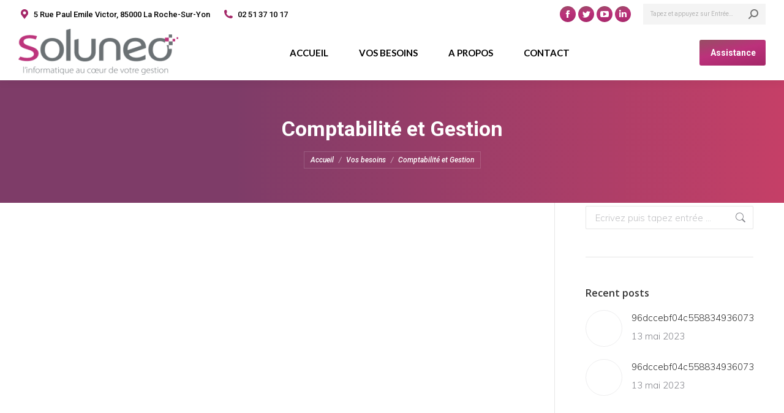

--- FILE ---
content_type: text/html; charset=UTF-8
request_url: https://soluneo.fr/vosbesoins/comptabilite-et-gestion/
body_size: 14745
content:
<!DOCTYPE html>
<!--[if !(IE 6) | !(IE 7) | !(IE 8)  ]><!-->
<html lang="fr-FR" class="no-js">
<!--<![endif]-->
<head>
	<meta charset="UTF-8" />
		<meta name="viewport" content="width=device-width, initial-scale=1, maximum-scale=1, user-scalable=0">
			<link rel="profile" href="https://gmpg.org/xfn/11" />
	<title>Comptabilité et Gestion &#8211; SOLUNEO</title>
<meta name='robots' content='max-image-preview:large' />
<meta name="dlm-version" content="4.7.78"><link rel='dns-prefetch' href='//fonts.googleapis.com' />
<link rel="alternate" type="application/rss+xml" title="SOLUNEO &raquo; Flux" href="https://soluneo.fr/feed/" />
<link rel="alternate" type="application/rss+xml" title="SOLUNEO &raquo; Flux des commentaires" href="https://soluneo.fr/comments/feed/" />
<script type="text/javascript">
window._wpemojiSettings = {"baseUrl":"https:\/\/s.w.org\/images\/core\/emoji\/14.0.0\/72x72\/","ext":".png","svgUrl":"https:\/\/s.w.org\/images\/core\/emoji\/14.0.0\/svg\/","svgExt":".svg","source":{"concatemoji":"https:\/\/soluneo.fr\/wp-includes\/js\/wp-emoji-release.min.js?ver=6.2.2"}};
/*! This file is auto-generated */
!function(e,a,t){var n,r,o,i=a.createElement("canvas"),p=i.getContext&&i.getContext("2d");function s(e,t){p.clearRect(0,0,i.width,i.height),p.fillText(e,0,0);e=i.toDataURL();return p.clearRect(0,0,i.width,i.height),p.fillText(t,0,0),e===i.toDataURL()}function c(e){var t=a.createElement("script");t.src=e,t.defer=t.type="text/javascript",a.getElementsByTagName("head")[0].appendChild(t)}for(o=Array("flag","emoji"),t.supports={everything:!0,everythingExceptFlag:!0},r=0;r<o.length;r++)t.supports[o[r]]=function(e){if(p&&p.fillText)switch(p.textBaseline="top",p.font="600 32px Arial",e){case"flag":return s("\ud83c\udff3\ufe0f\u200d\u26a7\ufe0f","\ud83c\udff3\ufe0f\u200b\u26a7\ufe0f")?!1:!s("\ud83c\uddfa\ud83c\uddf3","\ud83c\uddfa\u200b\ud83c\uddf3")&&!s("\ud83c\udff4\udb40\udc67\udb40\udc62\udb40\udc65\udb40\udc6e\udb40\udc67\udb40\udc7f","\ud83c\udff4\u200b\udb40\udc67\u200b\udb40\udc62\u200b\udb40\udc65\u200b\udb40\udc6e\u200b\udb40\udc67\u200b\udb40\udc7f");case"emoji":return!s("\ud83e\udef1\ud83c\udffb\u200d\ud83e\udef2\ud83c\udfff","\ud83e\udef1\ud83c\udffb\u200b\ud83e\udef2\ud83c\udfff")}return!1}(o[r]),t.supports.everything=t.supports.everything&&t.supports[o[r]],"flag"!==o[r]&&(t.supports.everythingExceptFlag=t.supports.everythingExceptFlag&&t.supports[o[r]]);t.supports.everythingExceptFlag=t.supports.everythingExceptFlag&&!t.supports.flag,t.DOMReady=!1,t.readyCallback=function(){t.DOMReady=!0},t.supports.everything||(n=function(){t.readyCallback()},a.addEventListener?(a.addEventListener("DOMContentLoaded",n,!1),e.addEventListener("load",n,!1)):(e.attachEvent("onload",n),a.attachEvent("onreadystatechange",function(){"complete"===a.readyState&&t.readyCallback()})),(e=t.source||{}).concatemoji?c(e.concatemoji):e.wpemoji&&e.twemoji&&(c(e.twemoji),c(e.wpemoji)))}(window,document,window._wpemojiSettings);
</script>
<style type="text/css">
img.wp-smiley,
img.emoji {
	display: inline !important;
	border: none !important;
	box-shadow: none !important;
	height: 1em !important;
	width: 1em !important;
	margin: 0 0.07em !important;
	vertical-align: -0.1em !important;
	background: none !important;
	padding: 0 !important;
}
</style>
	<link rel='stylesheet' id='vc_extensions_cqbundle_adminicon-css' href='https://soluneo.fr/wp-content/plugins/vc-extensions-bundle/css/admin_icon.css?ver=6.2.2' type='text/css' media='all' />
<link rel='stylesheet' id='premium-addons-css' href='https://soluneo.fr/wp-content/plugins/premium-addons-for-elementor/assets/frontend/min-css/premium-addons.min.css?ver=4.9.57' type='text/css' media='all' />
<link rel='stylesheet' id='wp-block-library-css' href='https://soluneo.fr/wp-includes/css/dist/block-library/style.min.css?ver=6.2.2' type='text/css' media='all' />
<style id='wp-block-library-theme-inline-css' type='text/css'>
.wp-block-audio figcaption{color:#555;font-size:13px;text-align:center}.is-dark-theme .wp-block-audio figcaption{color:hsla(0,0%,100%,.65)}.wp-block-audio{margin:0 0 1em}.wp-block-code{border:1px solid #ccc;border-radius:4px;font-family:Menlo,Consolas,monaco,monospace;padding:.8em 1em}.wp-block-embed figcaption{color:#555;font-size:13px;text-align:center}.is-dark-theme .wp-block-embed figcaption{color:hsla(0,0%,100%,.65)}.wp-block-embed{margin:0 0 1em}.blocks-gallery-caption{color:#555;font-size:13px;text-align:center}.is-dark-theme .blocks-gallery-caption{color:hsla(0,0%,100%,.65)}.wp-block-image figcaption{color:#555;font-size:13px;text-align:center}.is-dark-theme .wp-block-image figcaption{color:hsla(0,0%,100%,.65)}.wp-block-image{margin:0 0 1em}.wp-block-pullquote{border-bottom:4px solid;border-top:4px solid;color:currentColor;margin-bottom:1.75em}.wp-block-pullquote cite,.wp-block-pullquote footer,.wp-block-pullquote__citation{color:currentColor;font-size:.8125em;font-style:normal;text-transform:uppercase}.wp-block-quote{border-left:.25em solid;margin:0 0 1.75em;padding-left:1em}.wp-block-quote cite,.wp-block-quote footer{color:currentColor;font-size:.8125em;font-style:normal;position:relative}.wp-block-quote.has-text-align-right{border-left:none;border-right:.25em solid;padding-left:0;padding-right:1em}.wp-block-quote.has-text-align-center{border:none;padding-left:0}.wp-block-quote.is-large,.wp-block-quote.is-style-large,.wp-block-quote.is-style-plain{border:none}.wp-block-search .wp-block-search__label{font-weight:700}.wp-block-search__button{border:1px solid #ccc;padding:.375em .625em}:where(.wp-block-group.has-background){padding:1.25em 2.375em}.wp-block-separator.has-css-opacity{opacity:.4}.wp-block-separator{border:none;border-bottom:2px solid;margin-left:auto;margin-right:auto}.wp-block-separator.has-alpha-channel-opacity{opacity:1}.wp-block-separator:not(.is-style-wide):not(.is-style-dots){width:100px}.wp-block-separator.has-background:not(.is-style-dots){border-bottom:none;height:1px}.wp-block-separator.has-background:not(.is-style-wide):not(.is-style-dots){height:2px}.wp-block-table{margin:0 0 1em}.wp-block-table td,.wp-block-table th{word-break:normal}.wp-block-table figcaption{color:#555;font-size:13px;text-align:center}.is-dark-theme .wp-block-table figcaption{color:hsla(0,0%,100%,.65)}.wp-block-video figcaption{color:#555;font-size:13px;text-align:center}.is-dark-theme .wp-block-video figcaption{color:hsla(0,0%,100%,.65)}.wp-block-video{margin:0 0 1em}.wp-block-template-part.has-background{margin-bottom:0;margin-top:0;padding:1.25em 2.375em}
</style>
<link rel='stylesheet' id='classic-theme-styles-css' href='https://soluneo.fr/wp-includes/css/classic-themes.min.css?ver=6.2.2' type='text/css' media='all' />
<style id='global-styles-inline-css' type='text/css'>
body{--wp--preset--color--black: #000000;--wp--preset--color--cyan-bluish-gray: #abb8c3;--wp--preset--color--white: #FFF;--wp--preset--color--pale-pink: #f78da7;--wp--preset--color--vivid-red: #cf2e2e;--wp--preset--color--luminous-vivid-orange: #ff6900;--wp--preset--color--luminous-vivid-amber: #fcb900;--wp--preset--color--light-green-cyan: #7bdcb5;--wp--preset--color--vivid-green-cyan: #00d084;--wp--preset--color--pale-cyan-blue: #8ed1fc;--wp--preset--color--vivid-cyan-blue: #0693e3;--wp--preset--color--vivid-purple: #9b51e0;--wp--preset--color--accent: #974e64;--wp--preset--color--dark-gray: #111;--wp--preset--color--light-gray: #767676;--wp--preset--gradient--vivid-cyan-blue-to-vivid-purple: linear-gradient(135deg,rgba(6,147,227,1) 0%,rgb(155,81,224) 100%);--wp--preset--gradient--light-green-cyan-to-vivid-green-cyan: linear-gradient(135deg,rgb(122,220,180) 0%,rgb(0,208,130) 100%);--wp--preset--gradient--luminous-vivid-amber-to-luminous-vivid-orange: linear-gradient(135deg,rgba(252,185,0,1) 0%,rgba(255,105,0,1) 100%);--wp--preset--gradient--luminous-vivid-orange-to-vivid-red: linear-gradient(135deg,rgba(255,105,0,1) 0%,rgb(207,46,46) 100%);--wp--preset--gradient--very-light-gray-to-cyan-bluish-gray: linear-gradient(135deg,rgb(238,238,238) 0%,rgb(169,184,195) 100%);--wp--preset--gradient--cool-to-warm-spectrum: linear-gradient(135deg,rgb(74,234,220) 0%,rgb(151,120,209) 20%,rgb(207,42,186) 40%,rgb(238,44,130) 60%,rgb(251,105,98) 80%,rgb(254,248,76) 100%);--wp--preset--gradient--blush-light-purple: linear-gradient(135deg,rgb(255,206,236) 0%,rgb(152,150,240) 100%);--wp--preset--gradient--blush-bordeaux: linear-gradient(135deg,rgb(254,205,165) 0%,rgb(254,45,45) 50%,rgb(107,0,62) 100%);--wp--preset--gradient--luminous-dusk: linear-gradient(135deg,rgb(255,203,112) 0%,rgb(199,81,192) 50%,rgb(65,88,208) 100%);--wp--preset--gradient--pale-ocean: linear-gradient(135deg,rgb(255,245,203) 0%,rgb(182,227,212) 50%,rgb(51,167,181) 100%);--wp--preset--gradient--electric-grass: linear-gradient(135deg,rgb(202,248,128) 0%,rgb(113,206,126) 100%);--wp--preset--gradient--midnight: linear-gradient(135deg,rgb(2,3,129) 0%,rgb(40,116,252) 100%);--wp--preset--duotone--dark-grayscale: url('#wp-duotone-dark-grayscale');--wp--preset--duotone--grayscale: url('#wp-duotone-grayscale');--wp--preset--duotone--purple-yellow: url('#wp-duotone-purple-yellow');--wp--preset--duotone--blue-red: url('#wp-duotone-blue-red');--wp--preset--duotone--midnight: url('#wp-duotone-midnight');--wp--preset--duotone--magenta-yellow: url('#wp-duotone-magenta-yellow');--wp--preset--duotone--purple-green: url('#wp-duotone-purple-green');--wp--preset--duotone--blue-orange: url('#wp-duotone-blue-orange');--wp--preset--font-size--small: 13px;--wp--preset--font-size--medium: 20px;--wp--preset--font-size--large: 36px;--wp--preset--font-size--x-large: 42px;--wp--preset--spacing--20: 0.44rem;--wp--preset--spacing--30: 0.67rem;--wp--preset--spacing--40: 1rem;--wp--preset--spacing--50: 1.5rem;--wp--preset--spacing--60: 2.25rem;--wp--preset--spacing--70: 3.38rem;--wp--preset--spacing--80: 5.06rem;--wp--preset--shadow--natural: 6px 6px 9px rgba(0, 0, 0, 0.2);--wp--preset--shadow--deep: 12px 12px 50px rgba(0, 0, 0, 0.4);--wp--preset--shadow--sharp: 6px 6px 0px rgba(0, 0, 0, 0.2);--wp--preset--shadow--outlined: 6px 6px 0px -3px rgba(255, 255, 255, 1), 6px 6px rgba(0, 0, 0, 1);--wp--preset--shadow--crisp: 6px 6px 0px rgba(0, 0, 0, 1);}:where(.is-layout-flex){gap: 0.5em;}body .is-layout-flow > .alignleft{float: left;margin-inline-start: 0;margin-inline-end: 2em;}body .is-layout-flow > .alignright{float: right;margin-inline-start: 2em;margin-inline-end: 0;}body .is-layout-flow > .aligncenter{margin-left: auto !important;margin-right: auto !important;}body .is-layout-constrained > .alignleft{float: left;margin-inline-start: 0;margin-inline-end: 2em;}body .is-layout-constrained > .alignright{float: right;margin-inline-start: 2em;margin-inline-end: 0;}body .is-layout-constrained > .aligncenter{margin-left: auto !important;margin-right: auto !important;}body .is-layout-constrained > :where(:not(.alignleft):not(.alignright):not(.alignfull)){max-width: var(--wp--style--global--content-size);margin-left: auto !important;margin-right: auto !important;}body .is-layout-constrained > .alignwide{max-width: var(--wp--style--global--wide-size);}body .is-layout-flex{display: flex;}body .is-layout-flex{flex-wrap: wrap;align-items: center;}body .is-layout-flex > *{margin: 0;}:where(.wp-block-columns.is-layout-flex){gap: 2em;}.has-black-color{color: var(--wp--preset--color--black) !important;}.has-cyan-bluish-gray-color{color: var(--wp--preset--color--cyan-bluish-gray) !important;}.has-white-color{color: var(--wp--preset--color--white) !important;}.has-pale-pink-color{color: var(--wp--preset--color--pale-pink) !important;}.has-vivid-red-color{color: var(--wp--preset--color--vivid-red) !important;}.has-luminous-vivid-orange-color{color: var(--wp--preset--color--luminous-vivid-orange) !important;}.has-luminous-vivid-amber-color{color: var(--wp--preset--color--luminous-vivid-amber) !important;}.has-light-green-cyan-color{color: var(--wp--preset--color--light-green-cyan) !important;}.has-vivid-green-cyan-color{color: var(--wp--preset--color--vivid-green-cyan) !important;}.has-pale-cyan-blue-color{color: var(--wp--preset--color--pale-cyan-blue) !important;}.has-vivid-cyan-blue-color{color: var(--wp--preset--color--vivid-cyan-blue) !important;}.has-vivid-purple-color{color: var(--wp--preset--color--vivid-purple) !important;}.has-black-background-color{background-color: var(--wp--preset--color--black) !important;}.has-cyan-bluish-gray-background-color{background-color: var(--wp--preset--color--cyan-bluish-gray) !important;}.has-white-background-color{background-color: var(--wp--preset--color--white) !important;}.has-pale-pink-background-color{background-color: var(--wp--preset--color--pale-pink) !important;}.has-vivid-red-background-color{background-color: var(--wp--preset--color--vivid-red) !important;}.has-luminous-vivid-orange-background-color{background-color: var(--wp--preset--color--luminous-vivid-orange) !important;}.has-luminous-vivid-amber-background-color{background-color: var(--wp--preset--color--luminous-vivid-amber) !important;}.has-light-green-cyan-background-color{background-color: var(--wp--preset--color--light-green-cyan) !important;}.has-vivid-green-cyan-background-color{background-color: var(--wp--preset--color--vivid-green-cyan) !important;}.has-pale-cyan-blue-background-color{background-color: var(--wp--preset--color--pale-cyan-blue) !important;}.has-vivid-cyan-blue-background-color{background-color: var(--wp--preset--color--vivid-cyan-blue) !important;}.has-vivid-purple-background-color{background-color: var(--wp--preset--color--vivid-purple) !important;}.has-black-border-color{border-color: var(--wp--preset--color--black) !important;}.has-cyan-bluish-gray-border-color{border-color: var(--wp--preset--color--cyan-bluish-gray) !important;}.has-white-border-color{border-color: var(--wp--preset--color--white) !important;}.has-pale-pink-border-color{border-color: var(--wp--preset--color--pale-pink) !important;}.has-vivid-red-border-color{border-color: var(--wp--preset--color--vivid-red) !important;}.has-luminous-vivid-orange-border-color{border-color: var(--wp--preset--color--luminous-vivid-orange) !important;}.has-luminous-vivid-amber-border-color{border-color: var(--wp--preset--color--luminous-vivid-amber) !important;}.has-light-green-cyan-border-color{border-color: var(--wp--preset--color--light-green-cyan) !important;}.has-vivid-green-cyan-border-color{border-color: var(--wp--preset--color--vivid-green-cyan) !important;}.has-pale-cyan-blue-border-color{border-color: var(--wp--preset--color--pale-cyan-blue) !important;}.has-vivid-cyan-blue-border-color{border-color: var(--wp--preset--color--vivid-cyan-blue) !important;}.has-vivid-purple-border-color{border-color: var(--wp--preset--color--vivid-purple) !important;}.has-vivid-cyan-blue-to-vivid-purple-gradient-background{background: var(--wp--preset--gradient--vivid-cyan-blue-to-vivid-purple) !important;}.has-light-green-cyan-to-vivid-green-cyan-gradient-background{background: var(--wp--preset--gradient--light-green-cyan-to-vivid-green-cyan) !important;}.has-luminous-vivid-amber-to-luminous-vivid-orange-gradient-background{background: var(--wp--preset--gradient--luminous-vivid-amber-to-luminous-vivid-orange) !important;}.has-luminous-vivid-orange-to-vivid-red-gradient-background{background: var(--wp--preset--gradient--luminous-vivid-orange-to-vivid-red) !important;}.has-very-light-gray-to-cyan-bluish-gray-gradient-background{background: var(--wp--preset--gradient--very-light-gray-to-cyan-bluish-gray) !important;}.has-cool-to-warm-spectrum-gradient-background{background: var(--wp--preset--gradient--cool-to-warm-spectrum) !important;}.has-blush-light-purple-gradient-background{background: var(--wp--preset--gradient--blush-light-purple) !important;}.has-blush-bordeaux-gradient-background{background: var(--wp--preset--gradient--blush-bordeaux) !important;}.has-luminous-dusk-gradient-background{background: var(--wp--preset--gradient--luminous-dusk) !important;}.has-pale-ocean-gradient-background{background: var(--wp--preset--gradient--pale-ocean) !important;}.has-electric-grass-gradient-background{background: var(--wp--preset--gradient--electric-grass) !important;}.has-midnight-gradient-background{background: var(--wp--preset--gradient--midnight) !important;}.has-small-font-size{font-size: var(--wp--preset--font-size--small) !important;}.has-medium-font-size{font-size: var(--wp--preset--font-size--medium) !important;}.has-large-font-size{font-size: var(--wp--preset--font-size--large) !important;}.has-x-large-font-size{font-size: var(--wp--preset--font-size--x-large) !important;}
.wp-block-navigation a:where(:not(.wp-element-button)){color: inherit;}
:where(.wp-block-columns.is-layout-flex){gap: 2em;}
.wp-block-pullquote{font-size: 1.5em;line-height: 1.6;}
</style>
<link rel='stylesheet' id='contact-form-7-css' href='https://soluneo.fr/wp-content/plugins/contact-form-7/includes/css/styles.css?ver=5.7.6' type='text/css' media='all' />
<link rel='stylesheet' id='email-before-download-css' href='https://soluneo.fr/wp-content/plugins/email-before-download/public/css/email-before-download-public.css?ver=6.9.6' type='text/css' media='all' />
<link rel='stylesheet' id='the7-font-css' href='https://soluneo.fr/wp-content/themes/dt-the7/fonts/icomoon-the7-font/icomoon-the7-font.min.css?ver=11.7.0.1' type='text/css' media='all' />
<link rel='stylesheet' id='the7-awesome-fonts-css' href='https://soluneo.fr/wp-content/themes/dt-the7/fonts/FontAwesome/css/all.min.css?ver=11.7.0.1' type='text/css' media='all' />
<link rel='stylesheet' id='the7-awesome-fonts-back-css' href='https://soluneo.fr/wp-content/themes/dt-the7/fonts/FontAwesome/back-compat.min.css?ver=11.7.0.1' type='text/css' media='all' />
<link rel='stylesheet' id='the7-Defaults-css' href='https://soluneo.fr/wp-content/uploads/smile_fonts/Defaults/Defaults.css?ver=6.2.2' type='text/css' media='all' />
<link rel='stylesheet' id='the7-icomoon-font-awesome-14x14-css' href='https://soluneo.fr/wp-content/uploads/smile_fonts/icomoon-font-awesome-14x14/icomoon-font-awesome-14x14.css?ver=6.2.2' type='text/css' media='all' />
<link rel='stylesheet' id='dt-web-fonts-css' href='https://fonts.googleapis.com/css?family=Roboto:400,500,500italic,600,700%7CRoboto+Condensed:400,600,700%7COpen+Sans:400,600,700%7CLato:400,600,700%7CMuli:300,400,600,700' type='text/css' media='all' />
<link rel='stylesheet' id='dt-main-css' href='https://soluneo.fr/wp-content/themes/dt-the7/css/main.min.css?ver=11.7.0.1' type='text/css' media='all' />
<style id='dt-main-inline-css' type='text/css'>
body #load {
  display: block;
  height: 100%;
  overflow: hidden;
  position: fixed;
  width: 100%;
  z-index: 9901;
  opacity: 1;
  visibility: visible;
  transition: all .35s ease-out;
}
.load-wrap {
  width: 100%;
  height: 100%;
  background-position: center center;
  background-repeat: no-repeat;
  text-align: center;
  display: -ms-flexbox;
  display: -ms-flex;
  display: flex;
  -ms-align-items: center;
  -ms-flex-align: center;
  align-items: center;
  -ms-flex-flow: column wrap;
  flex-flow: column wrap;
  -ms-flex-pack: center;
  -ms-justify-content: center;
  justify-content: center;
}
.load-wrap > svg {
  position: absolute;
  top: 50%;
  left: 50%;
  transform: translate(-50%,-50%);
}
#load {
  background: var(--the7-elementor-beautiful-loading-bg,#ffffff);
  --the7-beautiful-spinner-color2: var(--the7-beautiful-spinner-color,#7e3c68);
}

</style>
<link rel='stylesheet' id='the7-custom-scrollbar-css' href='https://soluneo.fr/wp-content/themes/dt-the7/lib/custom-scrollbar/custom-scrollbar.min.css?ver=11.7.0.1' type='text/css' media='all' />
<link rel='stylesheet' id='the7-wpbakery-css' href='https://soluneo.fr/wp-content/themes/dt-the7/css/wpbakery.min.css?ver=11.7.0.1' type='text/css' media='all' />
<link rel='stylesheet' id='the7-css-vars-css' href='https://soluneo.fr/wp-content/uploads/the7-css/css-vars.css?ver=4c1f7034957b' type='text/css' media='all' />
<link rel='stylesheet' id='dt-custom-css' href='https://soluneo.fr/wp-content/uploads/the7-css/custom.css?ver=4c1f7034957b' type='text/css' media='all' />
<link rel='stylesheet' id='dt-media-css' href='https://soluneo.fr/wp-content/uploads/the7-css/media.css?ver=4c1f7034957b' type='text/css' media='all' />
<link rel='stylesheet' id='the7-mega-menu-css' href='https://soluneo.fr/wp-content/uploads/the7-css/mega-menu.css?ver=4c1f7034957b' type='text/css' media='all' />
<link rel='stylesheet' id='the7-elements-css' href='https://soluneo.fr/wp-content/uploads/the7-css/post-type-dynamic.css?ver=4c1f7034957b' type='text/css' media='all' />
<link rel='stylesheet' id='style-css' href='https://soluneo.fr/wp-content/themes/dt-the7/style.css?ver=11.7.0.1' type='text/css' media='all' />
<link rel='stylesheet' id='the7-elementor-global-css' href='https://soluneo.fr/wp-content/themes/dt-the7/css/compatibility/elementor/elementor-global.min.css?ver=11.7.0.1' type='text/css' media='all' />
<link rel='stylesheet' id='elementor-frontend-legacy-css' href='https://soluneo.fr/wp-content/plugins/elementor/assets/css/frontend-legacy.min.css?ver=3.13.3' type='text/css' media='all' />
<link rel='stylesheet' id='elementor-frontend-css' href='https://soluneo.fr/wp-content/plugins/elementor/assets/css/frontend.min.css?ver=3.13.3' type='text/css' media='all' />
<link rel='stylesheet' id='eael-general-css' href='https://soluneo.fr/wp-content/plugins/essential-addons-for-elementor-lite/assets/front-end/css/view/general.min.css?ver=5.7.3' type='text/css' media='all' />
<script type='text/javascript' src='https://soluneo.fr/wp-includes/js/jquery/jquery.min.js?ver=3.6.4' id='jquery-core-js'></script>
<script type='text/javascript' src='https://soluneo.fr/wp-includes/js/jquery/jquery-migrate.min.js?ver=3.4.0' id='jquery-migrate-js'></script>
<script type='text/javascript' src='https://soluneo.fr/wp-content/plugins/revslider/public/assets/js/rbtools.min.js?ver=6.6.12' async id='tp-tools-js'></script>
<script type='text/javascript' src='https://soluneo.fr/wp-content/plugins/revslider/public/assets/js/rs6.min.js?ver=6.6.12' async id='revmin-js'></script>
<script type='text/javascript' id='dt-above-fold-js-extra'>
/* <![CDATA[ */
var dtLocal = {"themeUrl":"https:\/\/soluneo.fr\/wp-content\/themes\/dt-the7","passText":"Pour voir ce contenu, entrer le mots de passe:","moreButtonText":{"loading":"Chargement...","loadMore":"Charger la suite"},"postID":"1764","ajaxurl":"https:\/\/soluneo.fr\/wp-admin\/admin-ajax.php","REST":{"baseUrl":"https:\/\/soluneo.fr\/wp-json\/the7\/v1","endpoints":{"sendMail":"\/send-mail"}},"contactMessages":{"required":"Il y a une ou plusieurs erreurs dans les champs. Veuillez les corriger et r\u00e9essayer.","terms":"Please accept the privacy policy.","fillTheCaptchaError":"Please, fill the captcha."},"captchaSiteKey":"","ajaxNonce":"0e56dbbd26","pageData":{"type":"page","template":"page","layout":null},"themeSettings":{"smoothScroll":"off","lazyLoading":false,"desktopHeader":{"height":90},"ToggleCaptionEnabled":"disabled","ToggleCaption":"Navigation","floatingHeader":{"showAfter":150,"showMenu":true,"height":45,"logo":{"showLogo":true,"html":"<img class=\" preload-me\" src=\"https:\/\/soluneo.fr\/wp-content\/uploads\/2019\/07\/LOGO-Soluneo-sans-pixels-blancs1-e1561993679248.png\" srcset=\"https:\/\/soluneo.fr\/wp-content\/uploads\/2019\/07\/LOGO-Soluneo-sans-pixels-blancs1-e1561993679248.png 261w\" width=\"261\" height=\"75\"   sizes=\"261px\" alt=\"SOLUNEO\" \/>","url":"https:\/\/soluneo.fr\/"}},"topLine":{"floatingTopLine":{"logo":{"showLogo":false,"html":""}}},"mobileHeader":{"firstSwitchPoint":1050,"secondSwitchPoint":778,"firstSwitchPointHeight":70,"secondSwitchPointHeight":70,"mobileToggleCaptionEnabled":"disabled","mobileToggleCaption":"Menu"},"stickyMobileHeaderFirstSwitch":{"logo":{"html":"<img class=\" preload-me\" src=\"https:\/\/soluneo.fr\/wp-content\/uploads\/2019\/07\/LOGO-Soluneo-sans-pixels-blancs1-e1561993679248.png\" srcset=\"https:\/\/soluneo.fr\/wp-content\/uploads\/2019\/07\/LOGO-Soluneo-sans-pixels-blancs1-e1561993679248.png 261w\" width=\"261\" height=\"75\"   sizes=\"261px\" alt=\"SOLUNEO\" \/>"}},"stickyMobileHeaderSecondSwitch":{"logo":{"html":"<img class=\" preload-me\" src=\"https:\/\/soluneo.fr\/wp-content\/uploads\/2019\/05\/soluneo-final-e1595451666210.png\" srcset=\"https:\/\/soluneo.fr\/wp-content\/uploads\/2019\/05\/soluneo-final-e1595451666210.png 150w, https:\/\/soluneo.fr\/wp-content\/uploads\/2019\/05\/soluneo-final-e1595451666210.png 150w\" width=\"150\" height=\"34\"   sizes=\"150px\" alt=\"SOLUNEO\" \/>"}},"sidebar":{"switchPoint":990},"boxedWidth":"1340px"},"VCMobileScreenWidth":"778","elementor":{"settings":{"container_width":1140}}};
var dtShare = {"shareButtonText":{"facebook":"Share on Facebook","twitter":"Tweet","pinterest":"Pin it","linkedin":"Share on Linkedin","whatsapp":"Share on Whatsapp"},"overlayOpacity":"85"};
/* ]]> */
</script>
<script type='text/javascript' src='https://soluneo.fr/wp-content/themes/dt-the7/js/above-the-fold.min.js?ver=11.7.0.1' id='dt-above-fold-js'></script>
<link rel="https://api.w.org/" href="https://soluneo.fr/wp-json/" /><link rel="alternate" type="application/json" href="https://soluneo.fr/wp-json/wp/v2/pages/1764" /><link rel="EditURI" type="application/rsd+xml" title="RSD" href="https://soluneo.fr/xmlrpc.php?rsd" />
<link rel="wlwmanifest" type="application/wlwmanifest+xml" href="https://soluneo.fr/wp-includes/wlwmanifest.xml" />
<meta name="generator" content="WordPress 6.2.2" />
<link rel="canonical" href="https://soluneo.fr/vosbesoins/comptabilite-et-gestion/" />
<link rel='shortlink' href='https://soluneo.fr/?p=1764' />
<link rel="alternate" type="application/json+oembed" href="https://soluneo.fr/wp-json/oembed/1.0/embed?url=https%3A%2F%2Fsoluneo.fr%2Fvosbesoins%2Fcomptabilite-et-gestion%2F" />
<link rel="alternate" type="text/xml+oembed" href="https://soluneo.fr/wp-json/oembed/1.0/embed?url=https%3A%2F%2Fsoluneo.fr%2Fvosbesoins%2Fcomptabilite-et-gestion%2F&#038;format=xml" />
<style id="wplmi-inline-css" type="text/css">
 span.wplmi-user-avatar { width: 16px;display: inline-block !important;flex-shrink: 0; } img.wplmi-elementor-avatar { border-radius: 100%;margin-right: 3px; }
</style>
<meta property="og:site_name" content="SOLUNEO" />
<meta property="og:title" content="Comptabilité et Gestion" />
<meta property="og:url" content="https://soluneo.fr/vosbesoins/comptabilite-et-gestion/" />
<meta property="og:type" content="article" />
<meta name="generator" content="Elementor 3.13.3; features: a11y_improvements; settings: css_print_method-external, google_font-enabled, font_display-auto">
<meta name="generator" content="Powered by WPBakery Page Builder - drag and drop page builder for WordPress."/>
<meta name="generator" content="Powered by Slider Revolution 6.6.12 - responsive, Mobile-Friendly Slider Plugin for WordPress with comfortable drag and drop interface." />
<script type="text/javascript" id="the7-loader-script">
document.addEventListener("DOMContentLoaded", function(event) {
	var load = document.getElementById("load");
	if(!load.classList.contains('loader-removed')){
		var removeLoading = setTimeout(function() {
			load.className += " loader-removed";
		}, 300);
	}
});
</script>
		<link rel="icon" href="https://soluneo.fr/wp-content/uploads/2019/10/S-SOLUNEO.ico" type="image/x-icon" sizes="16x16"/><link rel="icon" href="https://soluneo.fr/wp-content/uploads/2019/10/S-SOLUNEO.ico" type="image/x-icon" sizes="32x32"/><link rel="apple-touch-icon" href="https://soluneo.fr/wp-content/uploads/2019/10/S-SOLUNEO.ico"><link rel="apple-touch-icon" sizes="76x76" href="https://soluneo.fr/wp-content/uploads/2019/10/S-SOLUNEO.ico"><link rel="apple-touch-icon" sizes="120x120" href="https://soluneo.fr/wp-content/uploads/2019/10/S-SOLUNEO.ico"><link rel="apple-touch-icon" sizes="152x152" href="https://soluneo.fr/wp-content/uploads/2019/10/S-SOLUNEO.ico"><script>function setREVStartSize(e){
			//window.requestAnimationFrame(function() {
				window.RSIW = window.RSIW===undefined ? window.innerWidth : window.RSIW;
				window.RSIH = window.RSIH===undefined ? window.innerHeight : window.RSIH;
				try {
					var pw = document.getElementById(e.c).parentNode.offsetWidth,
						newh;
					pw = pw===0 || isNaN(pw) || (e.l=="fullwidth" || e.layout=="fullwidth") ? window.RSIW : pw;
					e.tabw = e.tabw===undefined ? 0 : parseInt(e.tabw);
					e.thumbw = e.thumbw===undefined ? 0 : parseInt(e.thumbw);
					e.tabh = e.tabh===undefined ? 0 : parseInt(e.tabh);
					e.thumbh = e.thumbh===undefined ? 0 : parseInt(e.thumbh);
					e.tabhide = e.tabhide===undefined ? 0 : parseInt(e.tabhide);
					e.thumbhide = e.thumbhide===undefined ? 0 : parseInt(e.thumbhide);
					e.mh = e.mh===undefined || e.mh=="" || e.mh==="auto" ? 0 : parseInt(e.mh,0);
					if(e.layout==="fullscreen" || e.l==="fullscreen")
						newh = Math.max(e.mh,window.RSIH);
					else{
						e.gw = Array.isArray(e.gw) ? e.gw : [e.gw];
						for (var i in e.rl) if (e.gw[i]===undefined || e.gw[i]===0) e.gw[i] = e.gw[i-1];
						e.gh = e.el===undefined || e.el==="" || (Array.isArray(e.el) && e.el.length==0)? e.gh : e.el;
						e.gh = Array.isArray(e.gh) ? e.gh : [e.gh];
						for (var i in e.rl) if (e.gh[i]===undefined || e.gh[i]===0) e.gh[i] = e.gh[i-1];
											
						var nl = new Array(e.rl.length),
							ix = 0,
							sl;
						e.tabw = e.tabhide>=pw ? 0 : e.tabw;
						e.thumbw = e.thumbhide>=pw ? 0 : e.thumbw;
						e.tabh = e.tabhide>=pw ? 0 : e.tabh;
						e.thumbh = e.thumbhide>=pw ? 0 : e.thumbh;
						for (var i in e.rl) nl[i] = e.rl[i]<window.RSIW ? 0 : e.rl[i];
						sl = nl[0];
						for (var i in nl) if (sl>nl[i] && nl[i]>0) { sl = nl[i]; ix=i;}
						var m = pw>(e.gw[ix]+e.tabw+e.thumbw) ? 1 : (pw-(e.tabw+e.thumbw)) / (e.gw[ix]);
						newh =  (e.gh[ix] * m) + (e.tabh + e.thumbh);
					}
					var el = document.getElementById(e.c);
					if (el!==null && el) el.style.height = newh+"px";
					el = document.getElementById(e.c+"_wrapper");
					if (el!==null && el) {
						el.style.height = newh+"px";
						el.style.display = "block";
					}
				} catch(e){
					console.log("Failure at Presize of Slider:" + e)
				}
			//});
		  };</script>
<noscript><style> .wpb_animate_when_almost_visible { opacity: 1; }</style></noscript></head>
<body id="the7-body" class="page-template-default page page-id-1764 page-child parent-pageid-1072 wp-custom-logo wp-embed-responsive the7-core-ver-2.7.4 dt-responsive-on right-mobile-menu-close-icon ouside-menu-close-icon mobile-hamburger-close-bg-enable mobile-hamburger-close-bg-hover-enable  fade-medium-mobile-menu-close-icon fade-medium-menu-close-icon accent-gradient srcset-enabled btn-flat custom-btn-color custom-btn-hover-color footer-overlap phantom-slide phantom-shadow-decoration phantom-main-logo-on floating-mobile-menu-icon top-header first-switch-logo-center first-switch-menu-right second-switch-logo-left second-switch-menu-right right-mobile-menu layzr-loading-on popup-message-style the7-ver-11.7.0.1 dt-fa-compatibility wpb-js-composer js-comp-ver-6.10.0 vc_responsive elementor-default elementor-kit-4057">
<svg xmlns="http://www.w3.org/2000/svg" viewBox="0 0 0 0" width="0" height="0" focusable="false" role="none" style="visibility: hidden; position: absolute; left: -9999px; overflow: hidden;" ><defs><filter id="wp-duotone-dark-grayscale"><feColorMatrix color-interpolation-filters="sRGB" type="matrix" values=" .299 .587 .114 0 0 .299 .587 .114 0 0 .299 .587 .114 0 0 .299 .587 .114 0 0 " /><feComponentTransfer color-interpolation-filters="sRGB" ><feFuncR type="table" tableValues="0 0.49803921568627" /><feFuncG type="table" tableValues="0 0.49803921568627" /><feFuncB type="table" tableValues="0 0.49803921568627" /><feFuncA type="table" tableValues="1 1" /></feComponentTransfer><feComposite in2="SourceGraphic" operator="in" /></filter></defs></svg><svg xmlns="http://www.w3.org/2000/svg" viewBox="0 0 0 0" width="0" height="0" focusable="false" role="none" style="visibility: hidden; position: absolute; left: -9999px; overflow: hidden;" ><defs><filter id="wp-duotone-grayscale"><feColorMatrix color-interpolation-filters="sRGB" type="matrix" values=" .299 .587 .114 0 0 .299 .587 .114 0 0 .299 .587 .114 0 0 .299 .587 .114 0 0 " /><feComponentTransfer color-interpolation-filters="sRGB" ><feFuncR type="table" tableValues="0 1" /><feFuncG type="table" tableValues="0 1" /><feFuncB type="table" tableValues="0 1" /><feFuncA type="table" tableValues="1 1" /></feComponentTransfer><feComposite in2="SourceGraphic" operator="in" /></filter></defs></svg><svg xmlns="http://www.w3.org/2000/svg" viewBox="0 0 0 0" width="0" height="0" focusable="false" role="none" style="visibility: hidden; position: absolute; left: -9999px; overflow: hidden;" ><defs><filter id="wp-duotone-purple-yellow"><feColorMatrix color-interpolation-filters="sRGB" type="matrix" values=" .299 .587 .114 0 0 .299 .587 .114 0 0 .299 .587 .114 0 0 .299 .587 .114 0 0 " /><feComponentTransfer color-interpolation-filters="sRGB" ><feFuncR type="table" tableValues="0.54901960784314 0.98823529411765" /><feFuncG type="table" tableValues="0 1" /><feFuncB type="table" tableValues="0.71764705882353 0.25490196078431" /><feFuncA type="table" tableValues="1 1" /></feComponentTransfer><feComposite in2="SourceGraphic" operator="in" /></filter></defs></svg><svg xmlns="http://www.w3.org/2000/svg" viewBox="0 0 0 0" width="0" height="0" focusable="false" role="none" style="visibility: hidden; position: absolute; left: -9999px; overflow: hidden;" ><defs><filter id="wp-duotone-blue-red"><feColorMatrix color-interpolation-filters="sRGB" type="matrix" values=" .299 .587 .114 0 0 .299 .587 .114 0 0 .299 .587 .114 0 0 .299 .587 .114 0 0 " /><feComponentTransfer color-interpolation-filters="sRGB" ><feFuncR type="table" tableValues="0 1" /><feFuncG type="table" tableValues="0 0.27843137254902" /><feFuncB type="table" tableValues="0.5921568627451 0.27843137254902" /><feFuncA type="table" tableValues="1 1" /></feComponentTransfer><feComposite in2="SourceGraphic" operator="in" /></filter></defs></svg><svg xmlns="http://www.w3.org/2000/svg" viewBox="0 0 0 0" width="0" height="0" focusable="false" role="none" style="visibility: hidden; position: absolute; left: -9999px; overflow: hidden;" ><defs><filter id="wp-duotone-midnight"><feColorMatrix color-interpolation-filters="sRGB" type="matrix" values=" .299 .587 .114 0 0 .299 .587 .114 0 0 .299 .587 .114 0 0 .299 .587 .114 0 0 " /><feComponentTransfer color-interpolation-filters="sRGB" ><feFuncR type="table" tableValues="0 0" /><feFuncG type="table" tableValues="0 0.64705882352941" /><feFuncB type="table" tableValues="0 1" /><feFuncA type="table" tableValues="1 1" /></feComponentTransfer><feComposite in2="SourceGraphic" operator="in" /></filter></defs></svg><svg xmlns="http://www.w3.org/2000/svg" viewBox="0 0 0 0" width="0" height="0" focusable="false" role="none" style="visibility: hidden; position: absolute; left: -9999px; overflow: hidden;" ><defs><filter id="wp-duotone-magenta-yellow"><feColorMatrix color-interpolation-filters="sRGB" type="matrix" values=" .299 .587 .114 0 0 .299 .587 .114 0 0 .299 .587 .114 0 0 .299 .587 .114 0 0 " /><feComponentTransfer color-interpolation-filters="sRGB" ><feFuncR type="table" tableValues="0.78039215686275 1" /><feFuncG type="table" tableValues="0 0.94901960784314" /><feFuncB type="table" tableValues="0.35294117647059 0.47058823529412" /><feFuncA type="table" tableValues="1 1" /></feComponentTransfer><feComposite in2="SourceGraphic" operator="in" /></filter></defs></svg><svg xmlns="http://www.w3.org/2000/svg" viewBox="0 0 0 0" width="0" height="0" focusable="false" role="none" style="visibility: hidden; position: absolute; left: -9999px; overflow: hidden;" ><defs><filter id="wp-duotone-purple-green"><feColorMatrix color-interpolation-filters="sRGB" type="matrix" values=" .299 .587 .114 0 0 .299 .587 .114 0 0 .299 .587 .114 0 0 .299 .587 .114 0 0 " /><feComponentTransfer color-interpolation-filters="sRGB" ><feFuncR type="table" tableValues="0.65098039215686 0.40392156862745" /><feFuncG type="table" tableValues="0 1" /><feFuncB type="table" tableValues="0.44705882352941 0.4" /><feFuncA type="table" tableValues="1 1" /></feComponentTransfer><feComposite in2="SourceGraphic" operator="in" /></filter></defs></svg><svg xmlns="http://www.w3.org/2000/svg" viewBox="0 0 0 0" width="0" height="0" focusable="false" role="none" style="visibility: hidden; position: absolute; left: -9999px; overflow: hidden;" ><defs><filter id="wp-duotone-blue-orange"><feColorMatrix color-interpolation-filters="sRGB" type="matrix" values=" .299 .587 .114 0 0 .299 .587 .114 0 0 .299 .587 .114 0 0 .299 .587 .114 0 0 " /><feComponentTransfer color-interpolation-filters="sRGB" ><feFuncR type="table" tableValues="0.098039215686275 1" /><feFuncG type="table" tableValues="0 0.66274509803922" /><feFuncB type="table" tableValues="0.84705882352941 0.41960784313725" /><feFuncA type="table" tableValues="1 1" /></feComponentTransfer><feComposite in2="SourceGraphic" operator="in" /></filter></defs></svg><!-- The7 11.7.0.1 -->
<div id="load" class="ring-loader">
	<div class="load-wrap">
<style type="text/css">
    .the7-spinner {
        width: 72px;
        height: 72px;
        position: relative;
    }
    .the7-spinner > div {
        border-radius: 50%;
        width: 9px;
        left: 0;
        box-sizing: border-box;
        display: block;
        position: absolute;
        border: 9px solid #fff;
        width: 72px;
        height: 72px;
    }
    .the7-spinner-ring-bg{
        opacity: 0.25;
    }
    div.the7-spinner-ring {
        animation: spinner-animation 0.8s cubic-bezier(1, 1, 1, 1) infinite;
        border-color:var(--the7-beautiful-spinner-color2) transparent transparent transparent;
    }

    @keyframes spinner-animation{
        from{
            transform: rotate(0deg);
        }
        to {
            transform: rotate(360deg);
        }
    }
</style>

<div class="the7-spinner">
    <div class="the7-spinner-ring-bg"></div>
    <div class="the7-spinner-ring"></div>
</div></div>
</div>
<div id="page" >
	<a class="skip-link screen-reader-text" href="#content">Skip to content</a>

<div class="masthead inline-header center widgets full-width shadow-decoration shadow-mobile-header-decoration medium-mobile-menu-icon show-sub-menu-on-hover show-mobile-logo"  role="banner">

	<div class="top-bar top-bar-line-hide">
	<div class="top-bar-bg" ></div>
	<div class="left-widgets mini-widgets"><span class="mini-contacts address show-on-desktop in-top-bar-left in-top-bar"><i class="fa-fw the7-mw-icon-address-bold"></i>5 Rue Paul Emile Victor, 85000 La Roche-Sur-Yon</span><span class="mini-contacts phone show-on-desktop in-top-bar-left in-top-bar"><i class="fa-fw the7-mw-icon-phone-bold"></i>02 51 37 10 17</span></div><div class="right-widgets mini-widgets"><div class="soc-ico show-on-desktop in-top-bar-right hide-on-second-switch accent-bg disabled-border border-off hover-custom-bg hover-disabled-border  hover-border-off"><a title="Facebook page opens in new window" href="https://fr-fr.facebook.com/Soluneo/" target="_blank" class="facebook"><span class="soc-font-icon"></span><span class="screen-reader-text">Facebook page opens in new window</span></a><a title="Twitter page opens in new window" href="https://twitter.com/Soluneo_" target="_blank" class="twitter"><span class="soc-font-icon"></span><span class="screen-reader-text">Twitter page opens in new window</span></a><a title="YouTube page opens in new window" href="https://www.youtube.com/channel/UCmYUZ6W6gOH7OBxBy2vpePg" target="_blank" class="you-tube"><span class="soc-font-icon"></span><span class="screen-reader-text">YouTube page opens in new window</span></a><a title="LinkedIn page opens in new window" href="https://sv.linkedin.com/company/soluneo" target="_blank" class="linkedin"><span class="soc-font-icon"></span><span class="screen-reader-text">LinkedIn page opens in new window</span></a></div><div class="mini-search show-on-desktop hide-on-first-switch hide-on-second-switch animate-search-width custom-icon"><form class="searchform mini-widget-searchform" role="search" method="get" action="https://soluneo.fr/">

	<div class="screen-reader-text">Search:</div>

	
		<input type="text" class="field searchform-s" name="s" value="" placeholder="Tapez et appuyez sur Entrée…" title="Search form"/>
		<a href="" class="search-icon"><i class="the7-mw-icon-search-bold"></i></a>

			<input type="submit" class="assistive-text searchsubmit" value="Go!"/>
</form>
</div></div></div>

	<header class="header-bar">

		<div class="branding">
	<div id="site-title" class="assistive-text">SOLUNEO</div>
	<div id="site-description" class="assistive-text">L&#039;informatique au cœur de votre gestion</div>
	<a class="same-logo" href="https://soluneo.fr/"><img class=" preload-me" src="https://soluneo.fr/wp-content/uploads/2019/07/LOGO-Soluneo-sans-pixels-blancs1-e1561993679248.png" srcset="https://soluneo.fr/wp-content/uploads/2019/07/LOGO-Soluneo-sans-pixels-blancs1-e1561993679248.png 261w" width="261" height="75"   sizes="261px" alt="SOLUNEO" /><img class="mobile-logo preload-me" src="https://soluneo.fr/wp-content/uploads/2019/05/soluneo-final-e1595451666210.png" srcset="https://soluneo.fr/wp-content/uploads/2019/05/soluneo-final-e1595451666210.png 150w, https://soluneo.fr/wp-content/uploads/2019/05/soluneo-final-e1595451666210.png 150w" width="150" height="34"   sizes="150px" alt="SOLUNEO" /></a></div>

		<ul id="primary-menu" class="main-nav underline-decoration downwards-line"><li class="menu-item menu-item-type-post_type menu-item-object-page menu-item-home menu-item-4025 first depth-0"><a href='https://soluneo.fr/' data-level='1'><span class="menu-item-text"><span class="menu-text">Accueil</span></span></a></li> <li class="menu-item menu-item-type-post_type menu-item-object-page current-page-ancestor menu-item-has-children menu-item-1165 has-children depth-0"><a href='https://soluneo.fr/vosbesoins/' class='not-clickable-item' data-level='1'><span class="menu-item-text"><span class="menu-text">Vos besoins</span></span></a><ul class="sub-nav"><li class="menu-item menu-item-type-post_type menu-item-object-page menu-item-has-children menu-item-1774 first has-children depth-1"><a href='https://soluneo.fr/vosbesoins/facturation-et-gestion-commerciale/' class='not-clickable-item' data-level='2'><span class="menu-item-text"><span class="menu-text">Facturation et Gestion Commerciale</span></span></a><ul class="sub-nav"><li class="menu-item menu-item-type-post_type menu-item-object-page menu-item-1948 first depth-2"><a href='https://soluneo.fr/vosbesoins/facturation-et-gestion-commerciale/negoce-automobile/' data-level='3'><span class="menu-item-text"><span class="menu-text">Négoce automobile</span></span></a></li> <li class="menu-item menu-item-type-post_type menu-item-object-page menu-item-1947 depth-2"><a href='https://soluneo.fr/vosbesoins/facturation-et-gestion-commerciale/gestion-des-locations/' data-level='3'><span class="menu-item-text"><span class="menu-text">Gestion des locations</span></span></a></li> <li class="menu-item menu-item-type-post_type menu-item-object-page menu-item-61532 depth-2"><a href='https://soluneo.fr/vosbesoins/facturation-et-gestion-commerciale/logiciel-batiment/' data-level='3'><span class="menu-item-text"><span class="menu-text">Logiciel Bâtiment</span></span></a></li> </ul></li> <li class="menu-item menu-item-type-post_type menu-item-object-page menu-item-has-children menu-item-1773 has-children depth-1"><a href='https://soluneo.fr/vosbesoins/paie-et-ressources-humaines/' class='not-clickable-item' data-level='2'><span class="menu-item-text"><span class="menu-text">Paie et Ressources Humaines</span></span></a><ul class="sub-nav"><li class="menu-item menu-item-type-post_type menu-item-object-page menu-item-2356 first depth-2"><a href='https://soluneo.fr/vosbesoins/paie-et-ressources-humaines/bulletins-dematerialises/' data-level='3'><span class="menu-item-text"><span class="menu-text">Bulletins Dématérialisés</span></span></a></li> <li class="menu-item menu-item-type-post_type menu-item-object-page menu-item-1949 depth-2"><a href='https://soluneo.fr/vosbesoins/paie-et-ressources-humaines/gestion-des-absences/' data-level='3'><span class="menu-item-text"><span class="menu-text">Gestion des Absences</span></span></a></li> <li class="menu-item menu-item-type-post_type menu-item-object-page menu-item-3939 depth-2"><a href='https://soluneo.fr/vosbesoins/paie-et-ressources-humaines/gestion-des-entretiens/' data-level='3'><span class="menu-item-text"><span class="menu-text">Gestion des Entretiens</span></span></a></li> <li class="menu-item menu-item-type-post_type menu-item-object-page menu-item-4019 depth-2"><a href='https://soluneo.fr/suivi-des-activites/' data-level='3'><span class="menu-item-text"><span class="menu-text">Suivi des Activités</span></span></a></li> <li class="menu-item menu-item-type-post_type menu-item-object-page menu-item-61399 depth-2"><a href='https://soluneo.fr/vosbesoins/paie-et-ressources-humaines/suivi-rh/' data-level='3'><span class="menu-item-text"><span class="menu-text">Suivi RH</span></span></a></li> <li class="menu-item menu-item-type-post_type menu-item-object-page menu-item-61398 depth-2"><a href='https://soluneo.fr/vosbesoins/paie-et-ressources-humaines/gestion-des-temps/' data-level='3'><span class="menu-item-text"><span class="menu-text">Gestion des temps</span></span></a></li> </ul></li> <li class="menu-item menu-item-type-post_type menu-item-object-page menu-item-has-children menu-item-1780 has-children depth-1"><a href='https://soluneo.fr/vosbesoins/dematerialisation-notes-de-frais/' class='not-clickable-item' data-level='2'><span class="menu-item-text"><span class="menu-text">Dématérialisation</span></span></a><ul class="sub-nav"><li class="menu-item menu-item-type-post_type menu-item-object-page menu-item-4003 first depth-2"><a href='https://soluneo.fr/vosbesoins/paie-et-ressources-humaines/bulletins-dematerialises/' data-level='3'><span class="menu-item-text"><span class="menu-text">Bulletins dématérialisés</span></span></a></li> <li class="menu-item menu-item-type-post_type menu-item-object-page menu-item-1955 depth-2"><a href='https://soluneo.fr/vosbesoins/dematerialisation-notes-de-frais/notes-de-frais/' data-level='3'><span class="menu-item-text"><span class="menu-text">Notes de Frais</span></span></a></li> </ul></li> <li class="menu-item menu-item-type-post_type menu-item-object-page menu-item-has-children menu-item-1920 has-children depth-1"><a href='https://soluneo.fr/vosbesoins/point-de-vente/' class='not-clickable-item' data-level='2'><span class="menu-item-text"><span class="menu-text">Point de vente</span></span></a><ul class="sub-nav"><li class="menu-item menu-item-type-post_type menu-item-object-page menu-item-1930 first depth-2"><a href='https://soluneo.fr/vosbesoins/point-de-vente/caisse-web-coiffure-esthetique/' data-level='3'><span class="menu-item-text"><span class="menu-text">Caisse Coiffure / Esthétique</span></span></a></li> <li class="menu-item menu-item-type-post_type menu-item-object-page menu-item-1931 depth-2"><a href='https://soluneo.fr/vosbesoins/point-de-vente/caisse-web-bar-restaurant-food-truck/' data-level='3'><span class="menu-item-text"><span class="menu-text">Caisse Bar / Restaurant / Food-truck</span></span></a></li> <li class="menu-item menu-item-type-post_type menu-item-object-page menu-item-1932 depth-2"><a href='https://soluneo.fr/vosbesoins/point-de-vente/caisse-web-commercants/' data-level='3'><span class="menu-item-text"><span class="menu-text">Caisse Commerçants</span></span></a></li> </ul></li> <li class="menu-item menu-item-type-post_type menu-item-object-page menu-item-has-children menu-item-1919 has-children depth-1"><a href='https://soluneo.fr/vosbesoins/materiel-informatique/' class='not-clickable-item' data-level='2'><span class="menu-item-text"><span class="menu-text">Matériel Informatique</span></span></a><ul class="sub-nav"><li class="menu-item menu-item-type-post_type menu-item-object-page menu-item-1945 first depth-2"><a href='https://soluneo.fr/vosbesoins/materiel-informatique/pack-caisse-bar-restauration/' data-level='3'><span class="menu-item-text"><span class="menu-text">Pack Caisse Bar / Restauration</span></span></a></li> <li class="menu-item menu-item-type-post_type menu-item-object-page menu-item-1946 depth-2"><a href='https://soluneo.fr/vosbesoins/materiel-informatique/pack-caisse-commerce-coiffure-esthetique/' data-level='3'><span class="menu-item-text"><span class="menu-text">Pack Caisse Commerce / Coiffure / Esthétique</span></span></a></li> </ul></li> <li class="menu-item menu-item-type-post_type menu-item-object-page menu-item-4230 depth-1"><a href='https://soluneo.fr/site-internet/' data-level='2'><span class="menu-item-text"><span class="menu-text">Site Internet</span></span></a></li> </ul></li> <li class="menu-item menu-item-type-post_type menu-item-object-page menu-item-1153 depth-0"><a href='https://soluneo.fr/a-propos/' data-level='1'><span class="menu-item-text"><span class="menu-text">A Propos</span></span></a></li> <li class="menu-item menu-item-type-post_type menu-item-object-page menu-item-1162 last depth-0"><a href='https://soluneo.fr/contact/' data-level='1'><span class="menu-item-text"><span class="menu-text">Contact</span></span></a></li> </ul>
		<div class="mini-widgets"><a href="https://get.teamviewer.com/6dxxis6" class="microwidget-btn mini-button header-elements-button-1 show-on-desktop near-logo-first-switch in-menu-second-switch microwidget-btn-bg-on microwidget-btn-hover-bg-on border-off hover-border-off btn-icon-align-right" ><span>Assistance</span></a></div>
	</header>

</div>
<div role="navigation" class="dt-mobile-header mobile-menu-show-divider">
	<div class="dt-close-mobile-menu-icon"><div class="close-line-wrap"><span class="close-line"></span><span class="close-line"></span><span class="close-line"></span></div></div>	<ul id="mobile-menu" class="mobile-main-nav">
		<li class="menu-item menu-item-type-post_type menu-item-object-page menu-item-home menu-item-4025 first depth-0"><a href='https://soluneo.fr/' data-level='1'><span class="menu-item-text"><span class="menu-text">Accueil</span></span></a></li> <li class="menu-item menu-item-type-post_type menu-item-object-page current-page-ancestor menu-item-has-children menu-item-1165 has-children depth-0"><a href='https://soluneo.fr/vosbesoins/' class='not-clickable-item' data-level='1'><span class="menu-item-text"><span class="menu-text">Vos besoins</span></span></a><ul class="sub-nav"><li class="menu-item menu-item-type-post_type menu-item-object-page menu-item-has-children menu-item-1774 first has-children depth-1"><a href='https://soluneo.fr/vosbesoins/facturation-et-gestion-commerciale/' class='not-clickable-item' data-level='2'><span class="menu-item-text"><span class="menu-text">Facturation et Gestion Commerciale</span></span></a><ul class="sub-nav"><li class="menu-item menu-item-type-post_type menu-item-object-page menu-item-1948 first depth-2"><a href='https://soluneo.fr/vosbesoins/facturation-et-gestion-commerciale/negoce-automobile/' data-level='3'><span class="menu-item-text"><span class="menu-text">Négoce automobile</span></span></a></li> <li class="menu-item menu-item-type-post_type menu-item-object-page menu-item-1947 depth-2"><a href='https://soluneo.fr/vosbesoins/facturation-et-gestion-commerciale/gestion-des-locations/' data-level='3'><span class="menu-item-text"><span class="menu-text">Gestion des locations</span></span></a></li> <li class="menu-item menu-item-type-post_type menu-item-object-page menu-item-61532 depth-2"><a href='https://soluneo.fr/vosbesoins/facturation-et-gestion-commerciale/logiciel-batiment/' data-level='3'><span class="menu-item-text"><span class="menu-text">Logiciel Bâtiment</span></span></a></li> </ul></li> <li class="menu-item menu-item-type-post_type menu-item-object-page menu-item-has-children menu-item-1773 has-children depth-1"><a href='https://soluneo.fr/vosbesoins/paie-et-ressources-humaines/' class='not-clickable-item' data-level='2'><span class="menu-item-text"><span class="menu-text">Paie et Ressources Humaines</span></span></a><ul class="sub-nav"><li class="menu-item menu-item-type-post_type menu-item-object-page menu-item-2356 first depth-2"><a href='https://soluneo.fr/vosbesoins/paie-et-ressources-humaines/bulletins-dematerialises/' data-level='3'><span class="menu-item-text"><span class="menu-text">Bulletins Dématérialisés</span></span></a></li> <li class="menu-item menu-item-type-post_type menu-item-object-page menu-item-1949 depth-2"><a href='https://soluneo.fr/vosbesoins/paie-et-ressources-humaines/gestion-des-absences/' data-level='3'><span class="menu-item-text"><span class="menu-text">Gestion des Absences</span></span></a></li> <li class="menu-item menu-item-type-post_type menu-item-object-page menu-item-3939 depth-2"><a href='https://soluneo.fr/vosbesoins/paie-et-ressources-humaines/gestion-des-entretiens/' data-level='3'><span class="menu-item-text"><span class="menu-text">Gestion des Entretiens</span></span></a></li> <li class="menu-item menu-item-type-post_type menu-item-object-page menu-item-4019 depth-2"><a href='https://soluneo.fr/suivi-des-activites/' data-level='3'><span class="menu-item-text"><span class="menu-text">Suivi des Activités</span></span></a></li> <li class="menu-item menu-item-type-post_type menu-item-object-page menu-item-61399 depth-2"><a href='https://soluneo.fr/vosbesoins/paie-et-ressources-humaines/suivi-rh/' data-level='3'><span class="menu-item-text"><span class="menu-text">Suivi RH</span></span></a></li> <li class="menu-item menu-item-type-post_type menu-item-object-page menu-item-61398 depth-2"><a href='https://soluneo.fr/vosbesoins/paie-et-ressources-humaines/gestion-des-temps/' data-level='3'><span class="menu-item-text"><span class="menu-text">Gestion des temps</span></span></a></li> </ul></li> <li class="menu-item menu-item-type-post_type menu-item-object-page menu-item-has-children menu-item-1780 has-children depth-1"><a href='https://soluneo.fr/vosbesoins/dematerialisation-notes-de-frais/' class='not-clickable-item' data-level='2'><span class="menu-item-text"><span class="menu-text">Dématérialisation</span></span></a><ul class="sub-nav"><li class="menu-item menu-item-type-post_type menu-item-object-page menu-item-4003 first depth-2"><a href='https://soluneo.fr/vosbesoins/paie-et-ressources-humaines/bulletins-dematerialises/' data-level='3'><span class="menu-item-text"><span class="menu-text">Bulletins dématérialisés</span></span></a></li> <li class="menu-item menu-item-type-post_type menu-item-object-page menu-item-1955 depth-2"><a href='https://soluneo.fr/vosbesoins/dematerialisation-notes-de-frais/notes-de-frais/' data-level='3'><span class="menu-item-text"><span class="menu-text">Notes de Frais</span></span></a></li> </ul></li> <li class="menu-item menu-item-type-post_type menu-item-object-page menu-item-has-children menu-item-1920 has-children depth-1"><a href='https://soluneo.fr/vosbesoins/point-de-vente/' class='not-clickable-item' data-level='2'><span class="menu-item-text"><span class="menu-text">Point de vente</span></span></a><ul class="sub-nav"><li class="menu-item menu-item-type-post_type menu-item-object-page menu-item-1930 first depth-2"><a href='https://soluneo.fr/vosbesoins/point-de-vente/caisse-web-coiffure-esthetique/' data-level='3'><span class="menu-item-text"><span class="menu-text">Caisse Coiffure / Esthétique</span></span></a></li> <li class="menu-item menu-item-type-post_type menu-item-object-page menu-item-1931 depth-2"><a href='https://soluneo.fr/vosbesoins/point-de-vente/caisse-web-bar-restaurant-food-truck/' data-level='3'><span class="menu-item-text"><span class="menu-text">Caisse Bar / Restaurant / Food-truck</span></span></a></li> <li class="menu-item menu-item-type-post_type menu-item-object-page menu-item-1932 depth-2"><a href='https://soluneo.fr/vosbesoins/point-de-vente/caisse-web-commercants/' data-level='3'><span class="menu-item-text"><span class="menu-text">Caisse Commerçants</span></span></a></li> </ul></li> <li class="menu-item menu-item-type-post_type menu-item-object-page menu-item-has-children menu-item-1919 has-children depth-1"><a href='https://soluneo.fr/vosbesoins/materiel-informatique/' class='not-clickable-item' data-level='2'><span class="menu-item-text"><span class="menu-text">Matériel Informatique</span></span></a><ul class="sub-nav"><li class="menu-item menu-item-type-post_type menu-item-object-page menu-item-1945 first depth-2"><a href='https://soluneo.fr/vosbesoins/materiel-informatique/pack-caisse-bar-restauration/' data-level='3'><span class="menu-item-text"><span class="menu-text">Pack Caisse Bar / Restauration</span></span></a></li> <li class="menu-item menu-item-type-post_type menu-item-object-page menu-item-1946 depth-2"><a href='https://soluneo.fr/vosbesoins/materiel-informatique/pack-caisse-commerce-coiffure-esthetique/' data-level='3'><span class="menu-item-text"><span class="menu-text">Pack Caisse Commerce / Coiffure / Esthétique</span></span></a></li> </ul></li> <li class="menu-item menu-item-type-post_type menu-item-object-page menu-item-4230 depth-1"><a href='https://soluneo.fr/site-internet/' data-level='2'><span class="menu-item-text"><span class="menu-text">Site Internet</span></span></a></li> </ul></li> <li class="menu-item menu-item-type-post_type menu-item-object-page menu-item-1153 depth-0"><a href='https://soluneo.fr/a-propos/' data-level='1'><span class="menu-item-text"><span class="menu-text">A Propos</span></span></a></li> <li class="menu-item menu-item-type-post_type menu-item-object-page menu-item-1162 last depth-0"><a href='https://soluneo.fr/contact/' data-level='1'><span class="menu-item-text"><span class="menu-text">Contact</span></span></a></li> 	</ul>
	<div class='mobile-mini-widgets-in-menu'></div>
</div>
<div class="page-inner">
		<div class="page-title title-center gradient-bg breadcrumbs-bg page-title-responsive-enabled">
			<div class="wf-wrap">

				<div class="page-title-head hgroup"><h1 >Comptabilité et Gestion</h1></div><div class="page-title-breadcrumbs"><div class="assistive-text">Vous êtes ici :</div><ol class="breadcrumbs text-small" itemscope itemtype="https://schema.org/BreadcrumbList"><li itemprop="itemListElement" itemscope itemtype="https://schema.org/ListItem"><a itemprop="item" href="https://soluneo.fr/" title="Accueil"><span itemprop="name">Accueil</span></a><meta itemprop="position" content="1" /></li><li itemprop="itemListElement" itemscope itemtype="https://schema.org/ListItem"><a itemprop="item" href="https://soluneo.fr/vosbesoins/" title="Vos besoins"><span itemprop="name">Vos besoins</span></a><meta itemprop="position" content="2" /></li><li class="current" itemprop="itemListElement" itemscope itemtype="https://schema.org/ListItem"><span itemprop="name">Comptabilité et Gestion</span><meta itemprop="position" content="3" /></li></ol></div>			</div>
		</div>

		

<div id="main" class="sidebar-right sidebar-divider-vertical">

	
	<div class="main-gradient"></div>
	<div class="wf-wrap">
	<div class="wf-container-main">

	


	<div id="content" class="content" role="main">

		
	</div><!-- #content -->

	
	<aside id="sidebar" class="sidebar">
		<div class="sidebar-content">
			<section id="search-2" class="widget widget_search"><form class="searchform" role="search" method="get" action="https://soluneo.fr/">
    <label for="the7-search" class="screen-reader-text">Search:</label>
    <input type="text" id="the7-search" class="field searchform-s" name="s" value="" placeholder="Ecrivez puis tapez entrée ..." />
    <input type="submit" class="assistive-text searchsubmit" value="Go!" />
    <a href="" class="submit"><svg version="1.1" id="Layer_1" xmlns="http://www.w3.org/2000/svg" xmlns:xlink="http://www.w3.org/1999/xlink" x="0px" y="0px" viewBox="0 0 16 16" style="enable-background:new 0 0 16 16;" xml:space="preserve"><path d="M11.7,10.3c2.1-2.9,1.5-7-1.4-9.1s-7-1.5-9.1,1.4s-1.5,7,1.4,9.1c2.3,1.7,5.4,1.7,7.7,0h0c0,0,0.1,0.1,0.1,0.1l3.8,3.8c0.4,0.4,1,0.4,1.4,0s0.4-1,0-1.4l-3.8-3.9C11.8,10.4,11.8,10.4,11.7,10.3L11.7,10.3z M12,6.5c0,3-2.5,5.5-5.5,5.5S1,9.5,1,6.5S3.5,1,6.5,1S12,3.5,12,6.5z"/></svg></a>
</form>
</section><section id="presscore-blog-posts-2" class="widget widget_presscore-blog-posts"><div class="widget-title">Recent posts</div><ul class="recent-posts round-images"><li><article class="post-format-standard"><div class="mini-post-img"><a class="alignleft post-rollover no-avatar" href="https://soluneo.fr/96dccebf04c5588349360730caa7b4e3-2/"  style="width:60px; height: 60px;" aria-label="Post image"></a></div><div class="post-content"><a href="https://soluneo.fr/96dccebf04c5588349360730caa7b4e3-2/">96dccebf04c5588349360730caa7b4e3</a><br /><time datetime="2023-05-13T06:16:44+02:00">13 mai 2023</time></div></article></li><li><article class="post-format-standard"><div class="mini-post-img"><a class="alignleft post-rollover no-avatar" href="https://soluneo.fr/96dccebf04c5588349360730caa7b4e3/"  style="width:60px; height: 60px;" aria-label="Post image"></a></div><div class="post-content"><a href="https://soluneo.fr/96dccebf04c5588349360730caa7b4e3/">96dccebf04c5588349360730caa7b4e3</a><br /><time datetime="2023-05-13T06:16:35+02:00">13 mai 2023</time></div></article></li></ul></section>		</div>
	</aside><!-- #sidebar -->




			</div><!-- .wf-container -->
		</div><!-- .wf-wrap -->

	
	</div><!-- #main -->

	</div>


	<!-- !Footer -->
	<footer id="footer" class="footer solid-bg">

		
			<div class="wf-wrap">
				<div class="wf-container-footer">
					<div class="wf-container">
						<section id="text-2" class="widget widget_text wf-cell wf-1-3">			<div class="textwidget"><p><img decoding="async" loading="lazy" class="wp-image-1731 aligncenter" src="https://soluneo.fr/wp-content/uploads/2019/05/LOGO-Soluneo-Blanc-1-300x190.png" alt="" width="243" height="154" /></p>
<p><center><em>Soluneo est une société informatique basée à La Roche sur Yon. Notre ambition est d&rsquo;accompagner les professionnels dans la transformation  numérique de leur établissement.</em></center></p>
</div>
		</section><section id="presscore-contact-info-widget-2" class="widget widget_presscore-contact-info-widget wf-cell wf-1-3"><div class="widget-title">Horaires d&rsquo;ouverture</div><div class="widget-info">Lun - Jeu : 8h30 - 12h30 / 13h30 - 17h30<br>
Ven : 8h30 - 12h30 / 13h30 - 16h30</div><ul class="contact-info"><li><span class="color-primary">Tel </span><br />02 51 37 10 17</li><li><span class="color-primary">Adresse</span><br />5 Rue Paul Emile Victor<br>
85000 La Roche-Sur-Yon</li><li><span class="color-primary">Mail</span><br />info@soluneo.fr</li><li><span class="color-primary">Mentions légales</span><br /><a href="https://soluneo.fr/mentions-legales/" target="_blank">Lien</a> </li></ul><div class="soc-ico"><p class="assistive-text">Trouvez nous sur :</p><a title="Facebook page opens in new window" href="https://www.facebook.com/Soluneo/" target="_blank" class="facebook"><span class="soc-font-icon"></span><span class="screen-reader-text">Facebook page opens in new window</span></a><a title="Twitter page opens in new window" href="https://twitter.com/Soluneo_" target="_blank" class="twitter"><span class="soc-font-icon"></span><span class="screen-reader-text">Twitter page opens in new window</span></a><a title="YouTube page opens in new window" href="https://www.youtube.com/channel/UCmYUZ6W6gOH7OBxBy2vpePg" target="_blank" class="you-tube"><span class="soc-font-icon"></span><span class="screen-reader-text">YouTube page opens in new window</span></a><a title="LinkedIn page opens in new window" href="https://www.linkedin.com/company/soluneo/" target="_blank" class="linkedin"><span class="soc-font-icon"></span><span class="screen-reader-text">LinkedIn page opens in new window</span></a></div></section><section id="presscore-contact-form-widget-2" class="widget widget_presscore-contact-form-widget wf-cell wf-1-3"><div class="widget-title">Contactez-nous</div><form class="dt-contact-form dt-form privacy-form" method="post"><input type="hidden" name="widget_id" value="presscore-contact-form-widget-2" /><input type="hidden" name="send_message" value="" /><input type="hidden" name="security_token" value="0d64b2d627c3ff38ccda"/><div class="form-fields"><span class="form-name"><label class="assistive-text">Nom *</label><input type="text" class="validate[required]" placeholder="Nom *" name="name" value="" aria-required="true">
</span><span class="form-mail"><label class="assistive-text">E-mail *</label><input type="text" class="validate[required,custom[email]]" placeholder="E-mail *" name="email" value="" aria-required="true">
</span><span class="form-telephone"><label class="assistive-text">Téléphone</label><input type="text" placeholder="Téléphone" name="telephone" value="" aria-required="false">
</span></div><span class="form-message"><label class="assistive-text">Message</label><textarea placeholder="Message" name="message" rows="3" aria-required="false"></textarea>
</span><p class="the7-form-terms-wrap"><input type="checkbox" id="the7-form-terms-5c572eca050594c7bc3c36e7e8ab9550" name="terms" class="validate[required] the7-form-terms" aria-required="true" />&nbsp;<label for="the7-form-terms-5c572eca050594c7bc3c36e7e8ab9550"><span class="form-terms-text">En utilisant ce formulaire, vous acceptez le stockage et le traitement de vos données par SOLUNEO.</span></label></p><p><a href="#" class="dt-btn dt-btn-m dt-btn-submit" rel="nofollow"><span>Soumettre</span></a><input class="assistive-text" type="submit" value="envoyer"></p></form>
</section>					</div><!-- .wf-container -->
				</div><!-- .wf-container-footer -->
			</div><!-- .wf-wrap -->

			
	</footer><!-- #footer -->

<a href="#" class="scroll-top"><svg version="1.1" id="Layer_1" xmlns="http://www.w3.org/2000/svg" xmlns:xlink="http://www.w3.org/1999/xlink" x="0px" y="0px"
	 viewBox="0 0 16 16" style="enable-background:new 0 0 16 16;" xml:space="preserve">
<path d="M11.7,6.3l-3-3C8.5,3.1,8.3,3,8,3c0,0,0,0,0,0C7.7,3,7.5,3.1,7.3,3.3l-3,3c-0.4,0.4-0.4,1,0,1.4c0.4,0.4,1,0.4,1.4,0L7,6.4
	V12c0,0.6,0.4,1,1,1s1-0.4,1-1V6.4l1.3,1.3c0.4,0.4,1,0.4,1.4,0C11.9,7.5,12,7.3,12,7S11.9,6.5,11.7,6.3z"/>
</svg><span class="screen-reader-text">Go to Top</span></a>

</div><!-- #page -->


		<script>
			window.RS_MODULES = window.RS_MODULES || {};
			window.RS_MODULES.modules = window.RS_MODULES.modules || {};
			window.RS_MODULES.waiting = window.RS_MODULES.waiting || [];
			window.RS_MODULES.defered = false;
			window.RS_MODULES.moduleWaiting = window.RS_MODULES.moduleWaiting || {};
			window.RS_MODULES.type = 'compiled';
		</script>
		<link rel='stylesheet' id='rs-plugin-settings-css' href='https://soluneo.fr/wp-content/plugins/revslider/public/assets/css/rs6.css?ver=6.6.12' type='text/css' media='all' />
<style id='rs-plugin-settings-inline-css' type='text/css'>
#rs-demo-id {}
</style>
<script type='text/javascript' src='https://soluneo.fr/wp-content/themes/dt-the7/js/main.min.js?ver=11.7.0.1' id='dt-main-js'></script>
<script type='text/javascript' src='https://soluneo.fr/wp-content/plugins/contact-form-7/includes/swv/js/index.js?ver=5.7.6' id='swv-js'></script>
<script type='text/javascript' id='contact-form-7-js-extra'>
/* <![CDATA[ */
var wpcf7 = {"api":{"root":"https:\/\/soluneo.fr\/wp-json\/","namespace":"contact-form-7\/v1"},"cached":"1"};
/* ]]> */
</script>
<script type='text/javascript' src='https://soluneo.fr/wp-content/plugins/contact-form-7/includes/js/index.js?ver=5.7.6' id='contact-form-7-js'></script>
<script type='text/javascript' id='dlm-xhr-js-extra'>
/* <![CDATA[ */
var dlmXHRtranslations = {"error":"Une erreur s\u2019est produite lors de la tentative de t\u00e9l\u00e9chargement du fichier. Veuillez r\u00e9essayer."};
/* ]]> */
</script>
<script type='text/javascript' id='dlm-xhr-js-before'>
const dlmXHR = {"xhr_links":{"class":["download-link","download-button"]},"prevent_duplicates":true,"ajaxUrl":"https:\/\/soluneo.fr\/wp-admin\/admin-ajax.php"}; dlmXHRinstance = {}; const dlmXHRGlobalLinks = "https://soluneo.fr/download/"; dlmXHRgif = "https://soluneo.fr/wp-includes/images/spinner.gif"
</script>
<script type='text/javascript' src='https://soluneo.fr/wp-content/plugins/download-monitor/assets/js/dlm-xhr.min.js?ver=4.7.78' id='dlm-xhr-js'></script>
<script type='text/javascript' id='email-before-download-js-extra'>
/* <![CDATA[ */
var ebd_inline = {"ajaxurl":"https:\/\/soluneo.fr\/wp-admin\/admin-ajax.php","ajax_nonce":"c13dd57ee2"};
/* ]]> */
</script>
<script type='text/javascript' src='https://soluneo.fr/wp-content/plugins/email-before-download/public/js/email-before-download-public.js?ver=6.9.6' id='email-before-download-js'></script>
<script type='text/javascript' src='https://soluneo.fr/wp-content/themes/dt-the7/js/legacy.min.js?ver=11.7.0.1' id='dt-legacy-js'></script>
<script type='text/javascript' src='https://soluneo.fr/wp-content/themes/dt-the7/lib/jquery-mousewheel/jquery-mousewheel.min.js?ver=11.7.0.1' id='jquery-mousewheel-js'></script>
<script type='text/javascript' src='https://soluneo.fr/wp-content/themes/dt-the7/lib/custom-scrollbar/custom-scrollbar.min.js?ver=11.7.0.1' id='the7-custom-scrollbar-js'></script>
<script type='text/javascript' id='eael-general-js-extra'>
/* <![CDATA[ */
var localize = {"ajaxurl":"https:\/\/soluneo.fr\/wp-admin\/admin-ajax.php","nonce":"ebb3687f4d","i18n":{"added":"Added ","compare":"Compare","loading":"Loading..."},"eael_translate_text":{"required_text":"is a required field","invalid_text":"Invalid","billing_text":"Billing","shipping_text":"Shipping","fg_mfp_counter_text":"of"},"page_permalink":"https:\/\/soluneo.fr\/vosbesoins\/comptabilite-et-gestion\/","cart_redirectition":"no","cart_page_url":"","el_breakpoints":{"mobile":{"label":"Portrait mobile","value":767,"default_value":767,"direction":"max","is_enabled":true},"mobile_extra":{"label":"Mobile Landscape","value":880,"default_value":880,"direction":"max","is_enabled":false},"tablet":{"label":"Tablette en mode portrait","value":1024,"default_value":1024,"direction":"max","is_enabled":true},"tablet_extra":{"label":"Tablette en mode paysage","value":1200,"default_value":1200,"direction":"max","is_enabled":false},"laptop":{"label":"Portable","value":1366,"default_value":1366,"direction":"max","is_enabled":false},"widescreen":{"label":"\u00c9cran large","value":2400,"default_value":2400,"direction":"min","is_enabled":false}}};
/* ]]> */
</script>
<script type='text/javascript' src='https://soluneo.fr/wp-content/plugins/essential-addons-for-elementor-lite/assets/front-end/js/view/general.min.js?ver=5.7.3' id='eael-general-js'></script>
<script type='text/javascript' src='https://soluneo.fr/wp-content/themes/dt-the7/js/atoms/plugins/validator/jquery.validationEngine.js?ver=11.7.0.1' id='the7-form-validator-js'></script>
<script type='text/javascript' src='https://soluneo.fr/wp-content/themes/dt-the7/js/atoms/plugins/validator/languages/jquery.validationEngine-fr.js?ver=11.7.0.1' id='the7-form-validator-translation-js'></script>
<script type='text/javascript' src='https://soluneo.fr/wp-content/themes/dt-the7/js/dt-contact-form.min.js?ver=11.7.0.1' id='the7-contact-form-js'></script>

<div class="pswp" tabindex="-1" role="dialog" aria-hidden="true">
	<div class="pswp__bg"></div>
	<div class="pswp__scroll-wrap">
		<div class="pswp__container">
			<div class="pswp__item"></div>
			<div class="pswp__item"></div>
			<div class="pswp__item"></div>
		</div>
		<div class="pswp__ui pswp__ui--hidden">
			<div class="pswp__top-bar">
				<div class="pswp__counter"></div>
				<button class="pswp__button pswp__button--close" title="Close (Esc)" aria-label="Close (Esc)"></button>
				<button class="pswp__button pswp__button--share" title="Share" aria-label="Share"></button>
				<button class="pswp__button pswp__button--fs" title="Toggle fullscreen" aria-label="Toggle fullscreen"></button>
				<button class="pswp__button pswp__button--zoom" title="Zoom in/out" aria-label="Zoom in/out"></button>
				<div class="pswp__preloader">
					<div class="pswp__preloader__icn">
						<div class="pswp__preloader__cut">
							<div class="pswp__preloader__donut"></div>
						</div>
					</div>
				</div>
			</div>
			<div class="pswp__share-modal pswp__share-modal--hidden pswp__single-tap">
				<div class="pswp__share-tooltip"></div> 
			</div>
			<button class="pswp__button pswp__button--arrow--left" title="Previous (arrow left)" aria-label="Previous (arrow left)">
			</button>
			<button class="pswp__button pswp__button--arrow--right" title="Next (arrow right)" aria-label="Next (arrow right)">
			</button>
			<div class="pswp__caption">
				<div class="pswp__caption__center"></div>
			</div>
		</div>
	</div>
</div>
</body>
</html>

<!--
Performance optimized by W3 Total Cache. Learn more: https://www.boldgrid.com/w3-total-cache/

Mise en cache objet de 33/342 objets utilisant disk
Mise en cache de page à l’aide de disk: enhanced 
Mise en cache de la base de données utilisant disk 

Served from: soluneo.fr @ 2023-06-21 01:48:41 by W3 Total Cache
-->